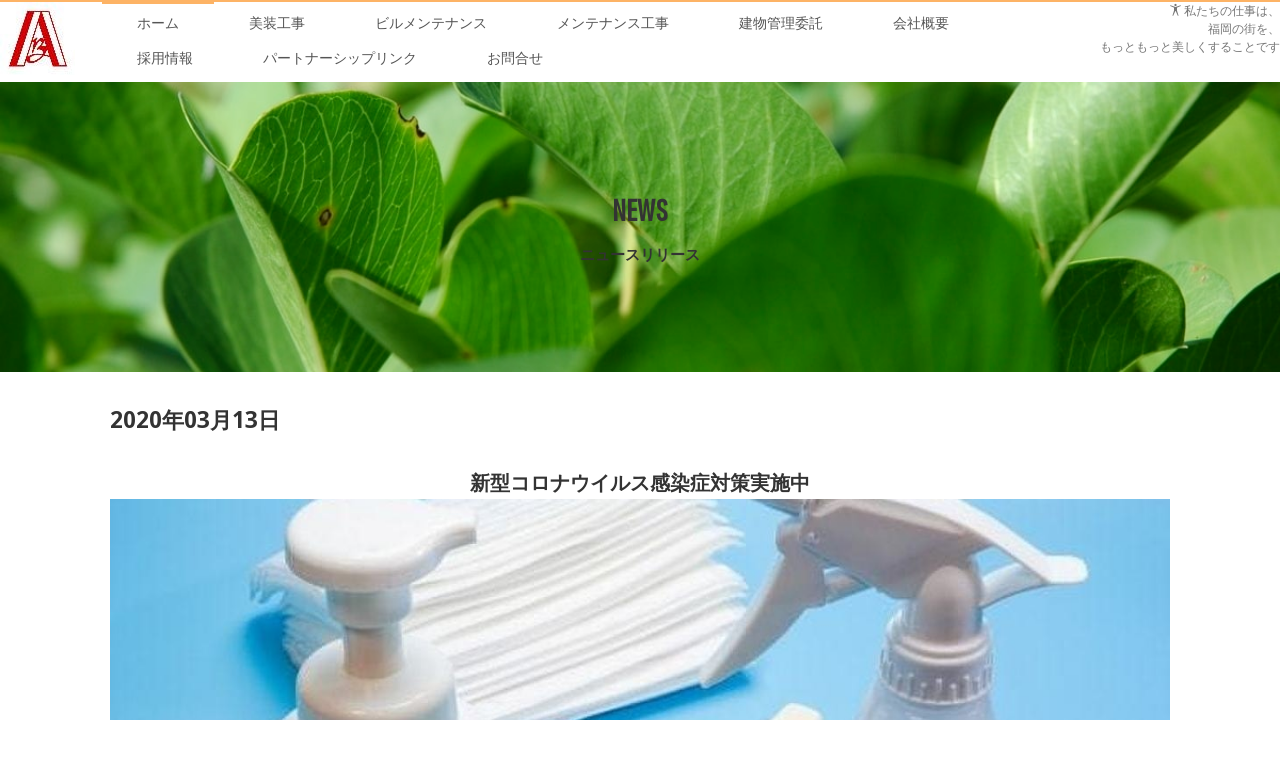

--- FILE ---
content_type: text/html
request_url: http://akatsukibisoh.com/news/20200612151022.html
body_size: 4586
content:
<!DOCTYPE html>
<html lang="ja-JP">
<head>
<meta http-equiv="content-type" content="text/html; charset=UTF-8">
<link rel="dns-prefetch" href="//module.bindsite.jp">
<link rel="dns-prefetch" href="//webfont-pub.weblife.me">
<link rel="dns-prefetch" href="//sync5-res.digitalstage.jp">
<link rel="dns-prefetch" href="//sync5-cnsl.digitalstage.jp">
<meta name="robots" content="index">
<meta name="viewport" content="width=device-width, initial-scale=1" id="a-viewport">
<meta name="description" content="株式会社暁美装についてのサイトです。主に福岡,正社員募集, 転勤なし,清掃,ビルメンテナンス,美装工事,竣工清掃,パート,博多区,日常清掃,定期清掃,ワックス掛け,カーペットクリーニング,入居前退去後清掃,窓ガラスクリーニング,貯水槽清掃,貯水槽水質検査,エアコンクリーニング,分解洗浄,外壁洗浄,ブラインドクリーニング,消防設備点検,エレベーター点検,立体駐車場点検,空気環境測定,消毒,害虫駆除,内装仕上げ工事,暁美装,akatsukibisoh,あかつきびそう,アカツキビソウ,コロナ,除菌,コロナ消毒,70歳,SDGs,DS,外国公館等に対する消費税免除指定店舗,ビル清掃管理,安い等を手掛けています。求人情報もチェック。内装,クロス貼替,ユニットバス改修,天井補修,床塩ビシート貼替,網戸張替,ボード壁面修繕,電気工事,業務用空調機工事,水銀灯工事,シーリングライト工事,照明器具工事,避雷器用接地抵抗工事,消防設備工事,消火器,消火栓,誘導灯,感知器,空気管設備,自動火災報知設備,防排煙設備,工事,換気扇,看板,エレベーター,ガラス扉,錠,フロアヒンジ,フレキ,給水管,保温,ブラインド,屋上看板,水栓,飲料水加圧ポンプ,給水設備,防水,屋上,管理委託,オーナー,必要な業務,建物総合管理">
<meta property="og:title" content="新型コロナウイルス感染症対策実施中 of 株式会社　暁美装">
<meta property="og:type" content="website">
<meta property="og:image" content="https://www.akatsukibisoh.com/bdflashinfo/thumbnail.png">
<meta property="og:url" content="https://www.akatsukibisoh.com/news/20200612151022.html">
<meta property="og:site_name" content="株式会社　暁美装">
<meta property="og:description" content="株式会社暁美装についてのサイトです。主に福岡,正社員募集, 転勤なし,清掃,ビルメンテナンス,美装工事,竣工清掃,パート,博多区,日常清掃,定期清掃,ワックス掛け,カーペットクリーニング,入居前退去後清掃,窓ガラスクリーニング,貯水槽清掃,貯水槽水質検査,エアコンクリーニング,分解洗浄,外壁洗浄,ブラインドクリーニング,消防設備点検,エレベーター点検,立体駐車場点検,空気環境測定,消毒,害虫駆除,内装仕上げ工事,暁美装,akatsukibisoh,あかつきびそう,アカツキビソウ,コロナ,除菌,コロナ消毒,70歳,SDGs,DS,外国公館等に対する消費税免除指定店舗,ビル清掃管理,安い等を手掛けています。求人情報もチェック。内装,クロス貼替,ユニットバス改修,天井補修,床塩ビシート貼替,網戸張替,ボード壁面修繕,電気工事,業務用空調機工事,水銀灯工事,シーリングライト工事,照明器具工事,避雷器用接地抵抗工事,消防設備工事,消火器,消火栓,誘導灯,感知器,空気管設備,自動火災報知設備,防排煙設備,工事,換気扇,看板,エレベーター,ガラス扉,錠,フロアヒンジ,フレキ,給水管,保温,ブラインド,屋上看板,水栓,飲料水加圧ポンプ,給水設備,防水,屋上,管理委託,オーナー,必要な業務,建物総合管理">
<link rel="canonical" href="https://www.akatsukibisoh.com/news/20200612151022.html">
<title>新型コロナウイルス感染症対策実施中 of 株式会社　暁美装</title>
<link rel="shortcut icon" href="../_src/85/img.ico">
<link rel="stylesheet" type="text/css" href="../_module/styles/bind.css" id="bind-css">
<link rel="stylesheet" type="text/css" href="../_dress/023ra/base.css?1764723881901">
<link rel="stylesheet" type="text/css" href="20200612151022.css?1764723881903c0100" id="page-css">
<link rel="stylesheet" type="text/css" href="../_webfonts.css?1764723881911" id="webfont-css">

</head>
<body id="l-1" class="l-1 -dress_023ra" data-type="responsive" data-fontplus="1" data-view-pc-button="true" data-view-pc-position="bottom" data-page-animation="none">
<div id="page" class="bg-window ">
<div class="bg-document">
<noscript>
<div id="js-off">
<img src="../_module/images/noscript.gif" alt="Enable JavaScript in your browser. このウェブサイトはJavaScriptをオンにしてご覧下さい。">
</div>
</noscript>
<div id="a-header" data-float="true" class="a-header   cssskin-_area_header">
<header>
<div class="site_frame">
<section>
<div id="bk122" class="b-plain -blog-article c-sp-space_init c-sp-padding_init bd-sm-smart cssskin-_block_header_menu" data-bk-id="bk122" data-shared="true" data-sharedname="_ヘッダ">
<div class=" g-column -col3 -sp-col3">
<div class=" column -column1">
<div class="c-none c-center">
<div>
<div class="c-img c-fleft  ">
<a href="../index.html" data-pid="1"><img src="../_src/25/logo_akatsukibisoh.jpg" alt="暁美装ロゴ" id="imgsrc25_1"></a>
</div>
</div>
</div>
</div>
<div class=" column -column2">
<nav>
<div id="js-globalNavigation" data-slide-type="upSlide" data-btn-position="top_fixed">
<div class=" js-motion">
<ul class="m-motion -j">
<li><a href="../index.html" data-pid="1">ホーム</a></li>
<li><a href="../competition.html" data-pid="2">美装工事</a></li>
<li><a href="../maintenance.html" data-pid="3">ビルメンテナンス</a></li>
<li><a href="../pg231.html" data-pid="5">メンテナンス工事</a></li>
<li><a href="../pg98.html" data-pid="98">建物管理委託</a></li>
<li><a href="../profile.html" data-pid="6">会社概要</a></li>
<li><a href="https://arwrk.net/recruit/d51z7k1x4fbc937" target="_blank">採用情報</a></li>
<li><a href="../partnership.html" data-pid="7">パートナーシップリンク</a></li>
<li><a href="../inquiry.html" data-pid="8">お問合せ</a></li>
</ul>
</div>
</div>
<div id="spNavigationTrigger" class=" c-sp_navigation_btn"></div>
</nav>
</div>
<div class=" column -column3 -column-lasts">
<div class=" c-body c-right">
<span class="bindicon-accessibility"></span>私たちの仕事は、
<br>福岡の街を、
<br>もっともっと美しくすることです
</div>
</div>
</div>
</div>
</section>
</div>
</header>
</div>
<div id="a-billboard" class="a-billboard    cssskin-_area_billboard">
<div class="site_frame">
<section>
<div id="bk123" class="b-headlines -blog-article c-space_normal c-sp-space_normal c-sp-padding_normal bd-sm-smart cssskin-_block_billboard" data-bk-id="bk123" data-shared="true" data-sharedname="_ニュースタイトル">
<div class=" column -column1">
<h1 class=" c-page_title c-center"><span>NEWS</span></h1>
<div class="c-lead c-center">
<span>ニュースリリース</span>
</div>
</div>
</div>
</section>
</div>
</div>
<main>
<div id="a-site_contents" class="a-site_contents  noskin">
<article>
<div class="site_frame">
<div class="g-column">
<div id="a-main" class="a-main column -col12 ">
<section>
<div id="bk124" class="b-plain -blog-article c-space_normal c-sp-space_normal c-padding_normal c-sp-padding_normal bd-sm-smart cssskin-_block_main" data-bk-id="bk124">
<div class=" column -column1">
<!-- このブロックにはブログ表示に必要なタグが配置されています。 編集すると、記事が正常に表示されなくなるおそれがありますのでご注意ください。 -->
<h3 class=" c-large_headline c-left">2020年03月13日</h3>
<h2 class=" c-title c-center">新型コロナウイルス感染症対策実施中</h2>
<div class=" c-body c-center">
<div class="c-img   ">
<img src="../_src/99/3332334_s.jpg" alt="" id="imgsrc99_1">
</div>
</div>
<h4 class=" c-small_headline c-left">&nbsp;</h4>
<p class=" c-body"><span class=" d-large_font"><span class=" d-bold"><span class=" d-underline">「新型コロナウイルス感染症」につきまして、弊社スタッフが清掃その他業務をお客様の建物内で行っていることから弊社スタッフからお客様への</span></span></span> <span class=" d-large_font"><span class=" d-bold"><span class=" d-underline">感染拡大を防ぐべく、下記の取り組みを実施しております。</span></span></span> <br> <br>①作業当日の朝に検温及び管理員への健康状態の報告 <br>②作業実施前の手洗いもしくはアルコール消毒 <br>③作業時のマスク着用 <br>④作業終了後の手洗いもしくはアルコール消毒 <br>⑤管理員への作業終了及び健康状態の連絡 <br> <br>もし、37.5度以上の発熱があり風邪のような症状が認められる場合や同居家族の感染または感染者との濃厚接触を確認した場合は、 <br>速やかにかかりつけの医療機関に電話し相談するよう指導しています。 <br> <br>尚、万一弊社作業スタッフに新型コロナウイルス陽性の診断が出た場合は、会社に速やかに報告の上出勤を停止しお客様へもご報告いたします。<br>&nbsp;</p>
<hr class="c-hr">
<div class=" c-body c-center">
 &nbsp;
<span class="js-sync -likebtn" style="display:none;">,likebtn,,{"twitter":true,"facebook":true,"mixi":false,"mixikey":"","hatena":false,"pocket":true,"linkedin":true,"line":true,"tumblr":false,"pinterest":false,"facebookShare":false,"sortItems":["twitter","facebook","pocket","linkedin","line"],"options":{"twitter":{"counter":true,"checkurl":false,"url":"","hash":"","color":"blue"},"facebook":{"counter":true,"checkurl":false,"url":"","hash":"","color":"blue"},"pocket":{"counter":true,"checkurl":false,"url":"","hash":"","color":"blue"},"linkedin":{"counter":true,"checkurl":false,"url":"","hash":"","color":"blue"},"line":{"counter":true,"checkurl":false,"url":"","hash":"","color":"blue"},"sortItems":{"counter":true,"checkurl":false,"url":"","hash":"","color":"blue"}}}</span>
</div>
</div>
</div>
<div id="bk125" class="b-plain -blog-article c-space_normal c-sp-space_normal c-padding_normal c-sp-padding_normal bd-sm-smart cssskin-_block_main" data-bk-id="bk125">
<div class=" g-column -col3 -sp-col3">
<div class=" column -column1">
<p class=" c-body"><a href="20200902135234.html" data-pid="15"><span class="bindicon-circle-left"></span>前の記事へ</a></p>
</div>
<div class=" column -column2">
<div class=" c-body c-center">
<a href="../news/index.html" data-pid="9">記事一覧</a>&nbsp;
</div>
</div>
<div class=" column -column3 -column-lasts">
<div class=" c-body c-right">
<a href="20200612114001.html" data-pid="17">次の記事へ<span class="bindicon-circle-right"></span></a>
</div>
</div>
</div>
</div>
</section>
</div>
</div>
</div>
</article>
</div>
</main>
<div id="a-footer" data-float="false" class="a-footer   cssskin-_area_footer">
<footer>
<div class="site_frame">
<div id="bk128" class="b-plain -blog-article c-sp-space_normal bd-sm-smart cssskin-_block_footer" data-bk-id="bk128" data-shared="true" data-sharedname="_トップへ">
<div class=" column -column1">
<div class="c-none c-center">
<a href="#" class="c-link_top js-link_scroller"><span>ページトップへ</span></a>
</div>
</div>
</div>
<div id="bk213" class="b-both_diff -right_large -blog-article c-sp-space_narrow c-padding_normal c-sp-padding_normal bd-sm-smart cssskin-_block_footer" data-bk-id="bk213" data-shared="true" data-sharedname="_フッタ">
<div class=" g-column">
<div class=" column -col4">
<div class=" c-body">
<div class="c-img c-fleft  ">
<img src="../_src/20/sdg_icon_wheel_2.png" alt="" id="imgsrc20_1" class=" c-no_adjust">
<p class=" c-img_comment">出来ることから始めよう</p>
</div>
</div>
</div>
<div class=" column -col8">
<div class="c-credit c-right">
 【事業許可】・内装仕上工事業（111788号）
<br>【事業登録】・建築物清掃業（260号）・建築物飲料水貯水槽清掃業（482号）・建築物空気環境測定業（108号）
<br>
<br> 【加盟団体】・（公社）全国ビルメンテナンス協会　・（公社）福岡県ビルメンテナンス協会　
<br>・福岡商工会議所　・福岡中央ライオンズクラブ　・（公社）福岡博多法人会
<br>
<br>Copyright 2020 Akatsuki Bisoh. All Rights Reserved.
</div>
</div>
</div>
</div>
</div>
</footer>
</div>
</div>
</div>
<script type="text/javascript">
<!--
var css_list = ['//fonts.googleapis.com/css?family=Noto Sans:regular,italic,700,700italic','//fonts.googleapis.com/css?family=Pathway Gothic One:regular','../_cssskin/_area_side_a.css','../_cssskin/_area_billboard.css','../_cssskin/_area_ghost_header.css','../_cssskin/_area_main.css','../_cssskin/_area_header.css','../_cssskin/_area_side_b.css','../_cssskin/_area_footer.css','../_cssskin/_block_footer.css','../_cssskin/_block_header_menu.css','../_cssskin/_block_side_a.css','../_cssskin/_block_side_b.css','../_cssskin/_block_billboard.css','../_cssskin/_block_main.css','../_csslinkbtn/btn-import.css'];
//-->
</script>
<script src="../_module/lib/lib.js"></script>
<script src="../_module/scripts/bind.js" id="script-js"></script>
<!--[if lt IE 9]><script src="../_module/lib/html5shiv.min.js"></script><![endif]-->
<!-- custom_tags_start -->
<script type="text/javascript">
</script>
<!-- custom_tags_end -->
</body>
</html>

--- FILE ---
content_type: text/css
request_url: http://akatsukibisoh.com/_dress/023ra/base.css?1764723881901
body_size: 2007
content:
@charset "utf-8";.-dress_023ra .c-title {font-size:15pt;}.-dress_023ra .c-large_headline {font-size:160%;font-weight:bold;line-height:1.6;padding-bottom:30px;}.-dress_023ra .c-small_headline {font-size:120%;font-weight:lighter;color:#333333;}.-dress_023ra .c-lead {font-size:110%;line-height:1.5;color:#333333;padding-top:6px;padding-bottom:0px;}.-dress_023ra .c-enclosure {background-color:rgba(0, 0, 0, 0);font-size:90%;color:#777777;line-height:1.5;border:2px solid #fdb365;}.-dress_023ra .c-hr {border-width:1px;border-color:#dddddd;}.-dress_023ra .c-body {color:#777777;font-size:86%;line-height:1.5;display:inherit;}.-dress_023ra .c-blockquote {font-size:90%;line-height:1.5;padding:1em;}.-dress_023ra .c-credit {line-height:1.6;color:#333333;font-size:80%;margin-top:50px;}.-dress_023ra .c-menu li a:hover {opacity:1;}.-dress_023ra .c-menu.-menu_a {border:0px none #000;}.-dress_023ra .c-menu.-menu_a li {color:#333333;border:0px none #000;}.-dress_023ra .c-menu.-menu_a li a:hover {color:#fdb365;border-bottom:1px solid #fdb365;}.-dress_023ra .c-menu.-menu_b {text-align:right;border:0px none #000;}.-dress_023ra .c-menu.-menu_b li {color:#333333;border:0px none #000;}.-dress_023ra .c-menu.-menu_b li a:hover {color:#fdb365;}.-dress_023ra .c-menu.-menu_c {background-color:transparent;border:1px solid #fdb365;}.-dress_023ra .c-menu.-menu_c li .c-current {background-color:rgb(253,179,101);}.-dress_023ra .c-menu.-menu_c li .c-unlink {color:#cccccc;background-color:transparent;}.-dress_023ra .c-menu.-menu_c li a:hover {background-color:rgba(253,179,101,1);color:#ffffff;}.-dress_023ra .c-menu.-menu_d {background-color:rgb(255,255,255);border:1px solid #fdb365;}.-dress_023ra .c-menu.-menu_d li .c-current {color:#ffffff;background-color:rgb(253,179,101);}.-dress_023ra .c-menu.-menu_d li .c-unlink {background-color:rgb(255,255,255);}.-dress_023ra .c-menu.-menu_d li a:hover {background-color:rgba(253,179,101,1);color:#ffffff;}.-dress_023ra .c-menu.-menu_e {background-image:linear-gradient(to bottom,#f9f9f9 0%,#eeeeee 100%);border-color:#d9d9d9;}.-dress_023ra .c-menu.-menu_e li .c-current {background-image:linear-gradient(to bottom,#fdb365 0%,#fea662 100%);color:#ffffff;}.-dress_023ra .c-menu.-menu_e li .c-unlink {color:#999999;background-image:linear-gradient(to bottom,#f9f9f9 0%,#eeeeee 100%);}.-dress_023ra .c-menu.-menu_e li a:hover {background-image:linear-gradient(to bottom,#fdb365 0%,#fea662 100%);color:#ffffff;}.-dress_023ra .m-motion.-f > li > a:hover {background-color:transparent;border-bottom:transparent;}.-dress_023ra .m-motion.-f > li > .c-unlink {color:#3b3b3b;}.-dress_023ra .m-motion.-f > li > a + ul:before {border-top:#333333;}.-dress_023ra .m-motion.-f > li > .c-unlink + ul:before {border-top:#333333;}.-dress_023ra .m-motion.-f > li > ul li:first-child:before {border-bottom:#333333;}.-dress_023ra .m-motion.-f > li > ul > li .c-unlink {background-color:rgb(253,179,101);}.-dress_023ra .m-motion.-f > li > ul > li a:hover {background-color:rgba(253,179,101,1);color:#ffffff;}.-dress_023ra .m-motion.-g .lavalamp-object {background-color:transparent;border:2px solid #fdb365;}.-dress_023ra .m-motion.-g li .c-unlink {color:#3b3b3b;}.-dress_023ra .m-motion.-j li .c-unlink {color:#3b3b3b;}.-dress_023ra .m-motion.-j .lavalamp-object {border-top:2px solid #fdb365;}.-dress_023ra .m-motion.-h li a:hover {background-color:rgba(253,179,101,1);color:#ffffff;}.-dress_023ra .m-motion.-h li .c-unlink {color:#3b3b3b;}.-dress_023ra .m-motion.-i li a:hover {border-color:#fdb365;}.-dress_023ra .m-motion.-i li .c-unlink {color:#3b3b3b;}.-dress_023ra .m-motion li a:hover {opacity:1;}.-dress_023ra .c-menu.-v.-menu_e {background-image:linear-gradient(to bottom,rgba(0, 0, 0, 0) 0%,rgba(0, 0, 0, 0) 0%);}.-dress_023ra .c-menu.-v.-menu_e li a:hover {background-image:linear-gradient(to bottom,#fdb365 50%,#fea662 50%);color:#ffffff;}.-dress_023ra .c-menu.-v.-menu_e li .c-unlink {background-color:rgba(221,221,221,1);}.-dress_023ra .c-menu.-v li {border:0px none #000;}.-dress_023ra .c-menu.-menu_e li {background-image:linear-gradient(to bottom,#dddddd 50%,#cccccc 50%);}.-dress_023ra .c-menu li .c-unlink {color:#999999;}.-dress_023ra .c-menu.-v li .c-unlink {color:#999999;}.-dress_023ra .c-menu.-menu_d li {border:0px none #000;}.-dress_023ra .c-menu.-menu_b li .c-current {border-bottom:1px solid #fdb365;}.-dress_023ra .c-menu.-menu_a li a {font-weight:bold;color:#333333;border-bottom:1px solid transparent;}.-dress_023ra .c-menu.-menu_c li a {background-color:transparent;}.-dress_023ra .c-menu.-menu_d li a {background-color:rgb(255,255,255);}.-dress_023ra .c-menu.-menu_e li a {color:#333333;background-image:linear-gradient(to bottom,#f9f9f9 0%,#eeeeee 100%);}.-dress_023ra .m-motion.-f > li > a {color:#080808;}.-dress_023ra .m-motion.-f > li > ul > li a {background-color:rgb(253,179,101);}.-dress_023ra .m-motion.-h li a {background-color:rgb(253,179,101);color:#ffffff;}.-dress_023ra .m-motion.-h .c-current a {background-color:rgba(253,179,101,1);color:#ffffff;}.-dress_023ra .m-motion.-i li a {background-color:transparent;border-color:#fdb365;}.-dress_023ra .c-menu.-v li a {border:0px none #000;}.-dress_023ra .c-menu.-menu_a li .c-current {border-bottom:1px solid #fdb365;}.-dress_023ra .c-menu.-v.-menu_e li {background-image:linear-gradient(to bottom,rgba(0, 0, 0, 0) 0%,rgba(0, 0, 0, 0) 0%);}.-dress_023ra .c-list_table {border:0px none #000;}.-dress_023ra .c-list_table th {color:#777777;background-color:transparent;width:25%;text-align:right;border-right-style:solid;border-left-style:none;border-bottom-style:none;border-right-color:#aaaaaa;border-top-style:none;}.-dress_023ra .c-list_table td {color:#777777;border:0px none #000;}.-dress_023ra .c-list_news {border:0px none #000;margin-bottom:0px;}.-dress_023ra .c-list_news th {color:#777777;width:15px;border:0px none #000;padding-top:0px;padding-bottom:0px;padding-left:14px;}.-dress_023ra .c-list_news td {width:85%;border:0px none #000;padding-bottom:0px;}.-dress_023ra .c-list_indent th {color:#aaaaaa;border-color:#aaaaaa;}.-dress_023ra .c-list-sign li {font-size:80%;}.-dress_023ra .c-cart .c-cart_table th {border-color:#999999;}.-dress_023ra .c-cart .c-cart_table td {border-color:#999999;}.-dress_023ra .c-cart .c-cart_buying_area {background-color:transparent;}.-dress_023ra .c-pager .c-current {color:#655836;}.-dress_023ra .c-link_top {background-repeat:no-repeat;background-position:right top;background-image:url("images/img20151225125130943639.png");padding-top:23px;padding-right:35px;}.-dress_023ra .c-pager span {border:0px none #000;}.-dress_023ra .c-breadcrumb a {color:#fdb365;text-decoration:underline;}.-dress_023ra .c-pager a {padding-right:4px;padding-left:4px;}.-dress_023ra .c-link_top span {display:none;}.-dress_023ra .b-accordion_navigation a:hover {background-color:rgba(253,179,101,1);color:#ffffff;}.-dress_023ra.b-accordion_navigation a:hover {background-color:rgba(253,179,101,1);color:#ffffff;}.-dress_023ra .b-accordion .column {background-color:transparent;}.-dress_023ra.b-accordion .column {background-color:transparent;}.-dress_023ra .b-accordion .c-note {color:#aaaaaa;}.-dress_023ra.b-accordion .c-note {color:#aaaaaa;}.-dress_023ra .b-tab_navigation li a:hover {background-color:rgba(253,179,101,1);color:#ffffff;}.-dress_023ra.b-tab_navigation li a:hover {background-color:rgba(253,179,101,1);color:#ffffff;}.-dress_023ra .b-accordion_navigation a {color:#333333;background-color:rgb(253,179,101);}.-dress_023ra.b-accordion_navigation a {color:#333333;background-color:rgb(253,179,101);}.-dress_023ra .b-accordion_navigation.-active a {background-color:rgb(253,179,101);color:#ffffff;}.-dress_023ra.b-accordion_navigation.-active a {background-color:rgb(253,179,101);color:#ffffff;}.-dress_023ra .b-tab_navigation li.-active a {color:#ffffff;}.-dress_023ra.b-tab_navigation li.-active a {color:#ffffff;}.-dress_023ra .b-tab_navigation li a {background-color:rgb(253,179,101);}.-dress_023ra.b-tab_navigation li a {background-color:rgb(253,179,101);}.-dress_023ra .b-headlines .c-lead {font-weight:bold;padding-top:6px;padding-bottom:6px;}.-dress_023ra.b-headlines .c-lead {font-weight:bold;padding-top:6px;padding-bottom:6px;}.-dress_023ra .b-headlines .c-body {font-size:0.9em;line-height:1.6;padding-bottom:10px;}.-dress_023ra.b-headlines .c-body {font-size:0.9em;line-height:1.6;padding-bottom:10px;}.-dress_023ra .b-album .c-small_headline {font-size:0.9em;padding-top:10px;}.-dress_023ra.b-album .c-small_headline {font-size:0.9em;padding-top:10px;}.-dress_023ra .b-album .c-lead {color:#aaaaaa;font-style:italic;border-top:1px solid #aaaaaa;}.-dress_023ra.b-album .c-lead {color:#aaaaaa;font-style:italic;border-top:1px solid #aaaaaa;}.-dress_023ra .b-both_diff .c-lead {color:#aaaaaa;display:inline-block;font-style:italic;border-top:1px solid #aaaaaa;padding-right:100px;padding-bottom:20px;margin-top:4px;}.-dress_023ra.b-both_diff .c-lead {color:#aaaaaa;display:inline-block;font-style:italic;border-top:1px solid #aaaaaa;padding-right:100px;padding-bottom:20px;margin-top:4px;}.-dress_023ra .b-plain .c-small_headline {color:#aaaaaa;}.-dress_023ra.b-plain .c-small_headline {color:#aaaaaa;}.-dress_023ra .a-header {border-top:2px solid #fdb365;}.-dress_023ra .a-footer {background-color:rgba(241,241,241,1);}.-dress_023ra .a-footer .c-small_headline {color:#333333;font-size:120%;font-weight:normal;line-height:1.4;}.-dress_023ra .a-billboard {background-repeat:repeat-x;background-position:top left;background-image:url("images/img20151225125130943281.png");}.-dress_023ra .a-footer a {color:#777777;}.-dress_023ra  {color:#333333;font-size:14px;}.-dress_023ra .bg-window {background-color:rgb(255,255,255);}.-dress_023ra a {color:#fdb365;}@media only screen and (max-width: 641px) {.-dress_023ra .c-credit {margin-top:10px;margin-bottom:30px;}.-dress_023ra .c-large_headline {font-size:120%;padding-bottom:14px;}.-dress_023ra .c-small_headline {font-size:110%;}.-dress_023ra .c-lead {font-size:96%;}.-dress_023ra .c-list_table {margin-top:10px;margin-bottom:10px;}.-dress_023ra .c-list_table th {background-color:rgba(51,51,51,1);color:#ffffff;width:100%;text-align:left;}.-dress_023ra .c-list_news td {display:inline-block;padding-top:0px;}.-dress_023ra .c-list_news th {padding-top:4px;padding-bottom:0px;}.-dress_023ra .c-list_table td {width:100%;}.-dress_023ra .a-footer {font-size:0.9em;padding:0px;}}@media print,screen and (max-width: 768px) {.-dress_023ra .c-menu.-v li .c-unlink {border:0px none #000;}.-dress_023ra .c-menu.-menu_a li a:hover {border-bottom:1px solid #fdb365;}.-dress_023ra .c-menu.-menu_b {text-align:center;padding:0px 20px 0px 20px;}.-dress_023ra .c-menu.-menu_b li a {color:#000000;}.-dress_023ra .c-menu.-menu_b li .c-current {color:#fdb325;}.-dress_023ra .c-menu.-v li a {border:0px none #000;}.-dress_023ra .c-menu.-menu_a li a {color:#fdb365;}.-dress_023ra #spNavigationTrigger {background-color:transparent;border-style:none;}.-dress_023ra #spNavigationTrigger .c-sp-navigation_line1,.-dress_023ra #spNavigationTrigger .c-sp-navigation_line2,.-dress_023ra #spNavigationTrigger .c-sp-navigation_line3 {border-color:#555555;border-style:solid;}.-dress_023ra .m-motion.-h li {border-style:none;}.-dress_023ra .m-motion.-i li {border-style:none;}.-dress_023ra .c-menu.-menu_c {padding-right:0px;padding-left:0px;}.-dress_023ra .m-motion.-f > li > ul > li a {background-color:transparent;}.-dress_023ra .m-motion.-f > li > ul > li .c-unlink {background-color:transparent;}.-dress_023ra .m-motion.-f > li > ul > li a:hover {background-color:transparent;color:#666666;}.-dress_023ra .m-motion.-f {line-height:2;text-indent:10px;}.-dress_023ra .m-motion.-f > li > ul > li {text-indent:20px;padding:0px;}.-dress_023ra #js-globalNavigation .c-menu li.c-sp-closer a,.-dress_023ra #js-globalNavigation .m-motion li.c-sp-closer a {text-align:right;background-color:transparent;background-image:url("images/transparent.gif");color:#555555;border-style:none;padding:10px;margin:0px;}.-dress_023ra #js-globalNavigation {background-color:transparent;width:60%;margin:5px;}.-dress_023ra #js-globalNavigation .c-menu,.-dress_023ra #js-globalNavigation .m-motion {background-color:rgb(255,255,255);background-image:url("images/transparent.gif");border:1px solid #fdb365;}.-dress_023ra #js-globalNavigation .c-menu li,.-dress_023ra #js-globalNavigation .m-motion li {background-image:url("images/transparent.gif");text-align:left;border-style:none;padding:0px;margin:0px;}.-dress_023ra #js-globalNavigation .c-menu li a,.-dress_023ra #js-globalNavigation .m-motion li a {background-image:url("images/transparent.gif");background-color:rgb(255,255,255);line-height:2;color:#555555;border-style:none;padding-top:0px;padding-bottom:0px;margin:0px;}.-dress_023ra #js-globalNavigation .c-menu li .c-unlink,.-dress_023ra #js-globalNavigation .m-motion li .c-unlink {color:#555555;line-height:2;background-color:rgb(255,255,255);background-image:url("images/transparent.gif");border-style:none;padding-top:0px;padding-bottom:0px;margin:0px;}}/* created version 8.13*/

--- FILE ---
content_type: text/css
request_url: http://akatsukibisoh.com/news/20200612151022.css?1764723881903c0100
body_size: 682
content:
#a-header,#a-ghost_header,#a-billboard,#a-site_contents,#a-footer{max-width:100%}#a-site_contents{max-width:1120px}#a-billboard{background-image:url(../_src/98/bind_free076.jpg);background-position:center center;background-size:cover}@media only screen and (max-width:641px){#a-header{padding:0}#a-ghost_header{padding:0}#a-billboard{padding:0}#a-main{padding:0}#a-side-a{padding:0}#a-side-b{padding:0}#a-footer{padding:0}}#bk122{background-color:#fff}#bk123>div{padding-left:0;padding-top:100px;padding-right:0;padding-bottom:100px}#bk124{background-color:#fff}#bk128>div{padding-left:0;padding-top:30px;padding-right:0;padding-bottom:0}#bk125{background-color:#fff}@media only screen and (max-width:641px){#bk122.b-plain>.column,#bk122.b-plain>.g-column,#bk122.b-both_diff>.column,#bk122.b-both_diff>.g-column,#bk122.b-headlines>.column,#bk122.b-headlines>.g-column,#bk122.b-album>.column,#bk122.b-album>.g-column,#bk122.b-tab>.column,#bk122.b-tab>.g-column,#bk122.b-accordion>.column,#bk122.b-accordion>.g-column{margin:0 auto;max-width:100%}#bk123.b-plain>.column,#bk123.b-plain>.g-column,#bk123.b-both_diff>.column,#bk123.b-both_diff>.g-column,#bk123.b-headlines>.column,#bk123.b-headlines>.g-column,#bk123.b-album>.column,#bk123.b-album>.g-column,#bk123.b-tab>.column,#bk123.b-tab>.g-column,#bk123.b-accordion>.column,#bk123.b-accordion>.g-column{margin:0 auto;max-width:100%}#bk123>div{padding-left:15px;padding-top:15px;padding-right:15px;padding-bottom:15px}#bk124.b-plain>.column,#bk124.b-plain>.g-column,#bk124.b-both_diff>.column,#bk124.b-both_diff>.g-column,#bk124.b-headlines>.column,#bk124.b-headlines>.g-column,#bk124.b-album>.column,#bk124.b-album>.g-column,#bk124.b-tab>.column,#bk124.b-tab>.g-column,#bk124.b-accordion>.column,#bk124.b-accordion>.g-column{margin:0 auto;max-width:100%}#bk126.b-plain>.column,#bk126.b-plain>.g-column,#bk126.b-both_diff>.column,#bk126.b-both_diff>.g-column,#bk126.b-headlines>.column,#bk126.b-headlines>.g-column,#bk126.b-album>.column,#bk126.b-album>.g-column,#bk126.b-tab>.column,#bk126.b-tab>.g-column,#bk126.b-accordion>.column,#bk126.b-accordion>.g-column{margin:0 auto;max-width:1020px}#bk127.b-plain>.column,#bk127.b-plain>.g-column,#bk127.b-both_diff>.column,#bk127.b-both_diff>.g-column,#bk127.b-headlines>.column,#bk127.b-headlines>.g-column,#bk127.b-album>.column,#bk127.b-album>.g-column,#bk127.b-tab>.column,#bk127.b-tab>.g-column,#bk127.b-accordion>.column,#bk127.b-accordion>.g-column{margin:0 auto;max-width:100%}#bk128.b-plain>.column,#bk128.b-plain>.g-column,#bk128.b-both_diff>.column,#bk128.b-both_diff>.g-column,#bk128.b-headlines>.column,#bk128.b-headlines>.g-column,#bk128.b-album>.column,#bk128.b-album>.g-column,#bk128.b-tab>.column,#bk128.b-tab>.g-column,#bk128.b-accordion>.column,#bk128.b-accordion>.g-column{margin:0 auto;max-width:100%}#bk128>div{padding-left:0;padding-top:30px;padding-right:0;padding-bottom:0}#bk125.b-plain>.column,#bk125.b-plain>.g-column,#bk125.b-both_diff>.column,#bk125.b-both_diff>.g-column,#bk125.b-headlines>.column,#bk125.b-headlines>.g-column,#bk125.b-album>.column,#bk125.b-album>.g-column,#bk125.b-tab>.column,#bk125.b-tab>.g-column,#bk125.b-accordion>.column,#bk125.b-accordion>.g-column{margin:0 auto;max-width:100%}#bk213.b-plain>.column,#bk213.b-plain>.g-column,#bk213.b-both_diff>.column,#bk213.b-both_diff>.g-column,#bk213.b-headlines>.column,#bk213.b-headlines>.g-column,#bk213.b-album>.column,#bk213.b-album>.g-column,#bk213.b-tab>.column,#bk213.b-tab>.g-column,#bk213.b-accordion>.column,#bk213.b-accordion>.g-column{margin:0 auto;max-width:100%}}#imgsrc20_1{width:100px}

--- FILE ---
content_type: text/css
request_url: http://akatsukibisoh.com/_webfonts.css?1764723881911
body_size: 253
content:
@charset "utf-8";
.c-body,li,dt,dd,th,td { font-family: 'Noto Sans', sans-serif; }
.c-title { font-family: 'FOT-UD角ゴC60 Pro M'; }
.c-large_headline { font-family: 'Noto Sans', sans-serif; }
.c-small_headline { font-family: 'Noto Sans', sans-serif; }
.c-lead { font-family: 'Noto Sans', sans-serif; }
.c-blockquote { font-family: 'Noto Sans', sans-serif; }
.c-enclosure { font-family: 'Noto Sans', sans-serif; }
.c-note { font-family: 'Noto Sans', sans-serif; }
.c-credit { font-family: 'Noto Sans', sans-serif; }
.c-page_title { font-family: 'Pathway Gothic One', sans-serif; }
.webfont1 { font-family: 'FOT-グレコ Std B'; }
.webfont2 { font-family: 'FOT-グレコ Std B'; }


--- FILE ---
content_type: text/css
request_url: http://akatsukibisoh.com/_cssskin/_block_header_menu.css
body_size: 200
content:
@charset "UTF-8";

.cssskin-_block_header_menu .column.-column1 {
  width: 8% !important;
  height: 80px;
}

.cssskin-_block_header_menu .column.-column2 {
  width: 72%  !important;
}

.cssskin-_block_header_menu .column.-column3 {
  width: 20% !important;
  height: 80px;
}

@media only screen and (max-width: 641px) {
.cssskin-_block_header_menu .column.-column1 {
  width: 20% !important;
}

.cssskin-_block_header_menu .column.-column2 {
  width: 5% !important;
}

.cssskin-_block_header_menu .column.-column3 {
  width: 75% !important;
}

}


--- FILE ---
content_type: text/css
request_url: http://akatsukibisoh.com/_csslinkbtn/btn-default.css
body_size: 294
content:
a.btn-default {
  display: inline-block !important;
  background-color: transparent !important;
  color: #ff9900 !important;
  border: 0px solid transparent !important;
  min-width: 100% !important;
  font-size: 2em !important;
  font-weight: bold !important;
  letter-spacing: 0.2em !important;
  font-family: 'FOT-UD�p�SC60 Pro M' !important;
  line-height: 1.5 !important;
  text-align: center !important;
  cursor: pointer !important;
  padding: 0.5em !important;
}
a.btn-default:hover {
  background-color: transparent !important;
  border: 0px solid transparent !important;
  color: transparent !important;
}
a.btn-default:visited {
  background: transparent !important;
  color: #ff9900 !important;
}
a.btn-default:active {
  background: transparent !important;
  color: #ff9900 !important;
}




--- FILE ---
content_type: text/css
request_url: http://akatsukibisoh.com/_csslinkbtn/btn-primary.css
body_size: 184
content:
.btn-primary {
  background-color: #4ac789;
  color: #ffffff;
  border: 2px solid #369d68;
	min-width: 100px;
	line-height: 1.9;
	text-align:center;
	cursor:pointer;
	padding: 0.5em;
}
.btn-primary:hover {
  background-color: #369d68;
  border: 2px solid #369d68;
  color: #ffffff;
}




--- FILE ---
content_type: text/css
request_url: http://akatsukibisoh.com/_csslinkbtn/btn-submit.css
body_size: 177
content:
.dddddd {
  background-color: #ff00ff;
  color: #ffffff;
  border: 2px solid #369d68;
	min-width: 100px;
	line-height: 1.9;
	text-align:center;
	cursor:pointer;
	padding: 0.5em;
}
.dddddd:hover {
  background-color: #369d68;
  border: 2px solid #369d68;
  color: #ffffff;
}




--- FILE ---
content_type: text/css
request_url: http://akatsukibisoh.com/_csslinkbtn/btn-attention.css
body_size: 294
content:
a.btn-attention {
  display: inline-block !important;
  background: #ffffff !important;
  color: #ff9900 !important;
  border: none !important;
  border-left: 18px solid #ff9900 !important;
  box-shadow: 0 0 2px rgba(0, 0, 0, 0.3) !important;
  font-size: 100% !important;
  line-height: 1.9 !important;
  text-align: left !important;
  text-decoration: none !important;
  cursor: pointer !important;
  padding: 0.5em 1em !important;
  transition: all 0.2s !important;
}
a.btn-attention:visited {
  background: #ffffff !important;
  color: #ff9900 !important;
  border: none !important;
  border-left: 18px solid #ff9900 !important;
  text-decoration: none !important;
}
a.btn-attention:active {
  background: #ffffff !important;
  color: #ff9900 !important;
  border: none !important;
  border-left: 24px solid #ff9900 !important;
  text-decoration: none !important;
}
a.btn-attention:hover {
  background: #ffffff !important;
  color: #ff9900 !important;
  border: none !important;
  border-left: 24px solid #ff9900 !important;
  text-decoration: none !important;
  opacity: 1 !important;
}


